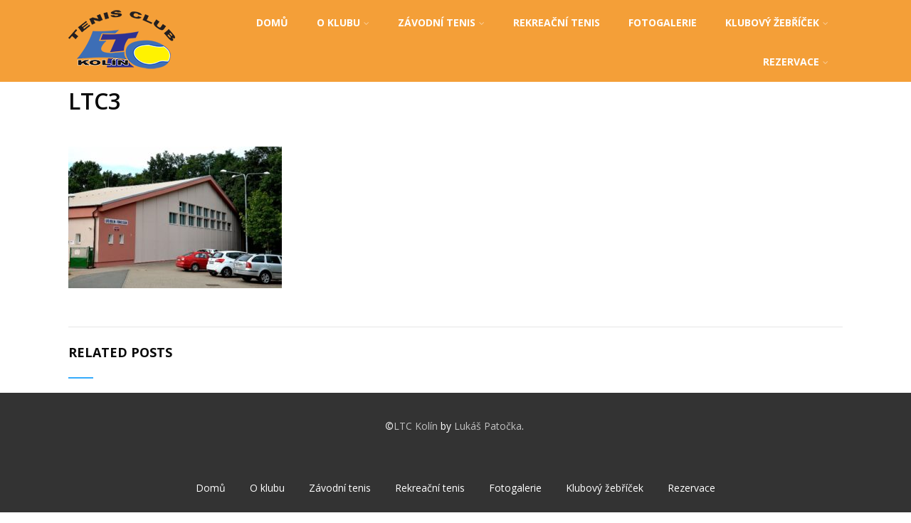

--- FILE ---
content_type: text/html; charset=UTF-8
request_url: https://ltckolin.cz/ltc3/
body_size: 12879
content:
<!DOCTYPE html>
<html xmlns="http://www.w3.org/1999/xhtml" lang="cs"
	prefix="og: https://ogp.me/ns#"  >
<head>
<meta http-equiv="Content-Type" content="text/html; charset=UTF-8" />	
<!--[if IE]><meta http-equiv="X-UA-Compatible" content="IE=edge,chrome=1"><![endif]-->
<meta name="viewport" content="width=device-width, initial-scale=1.0, shrink-to-fit=no"/>
<link rel="profile" href="https://gmpg.org/xfn/11"/>


	    <meta name="title" content="LTC3">
    <meta name="description" content="">


<meta property="og:title" content="LTC3"/>
<meta property="og:type" content="website"/>
<meta property="og:url" content="https://ltckolin.cz/ltc3/" />

<meta property="og:description" content=""/>
  <meta property="og:image" content=""/>
  <meta property="og:site_name" content="LTC Kolín"/>


<!--HOME-->


<!--Summary-->

<!--Photo-->
<meta name="twitter:card" content="photo">
<meta name="twitter:title" content="LTC3">
<meta name="twitter:image" content="">
<meta name="twitter:image:width" content="">
<meta name="twitter:image:height" content="">

<!--Gallery-->

<!--Product-->

<link rel="pingback" href="https://ltckolin.cz/xmlrpc.php" /> 
<title>LTC3 | LTC Kolín</title>

		<!-- All in One SEO 4.0.17 -->
		<meta property="og:site_name" content="LTC Kolín |" />
		<meta property="og:type" content="article" />
		<meta property="og:title" content="LTC3 | LTC Kolín" />
		<meta property="article:published_time" content="2018-11-07T10:52:01Z" />
		<meta property="article:modified_time" content="2018-11-07T10:52:01Z" />
		<meta property="twitter:card" content="summary" />
		<meta property="twitter:domain" content="ltckolin.cz" />
		<meta property="twitter:title" content="LTC3 | LTC Kolín" />
		<meta name="google" content="nositelinkssearchbox" />
		<script type="application/ld+json" class="aioseo-schema">
			{"@context":"https:\/\/schema.org","@graph":[{"@type":"WebSite","@id":"https:\/\/ltckolin.cz\/#website","url":"https:\/\/ltckolin.cz\/","name":"LTC Kol\u00edn","publisher":{"@id":"https:\/\/ltckolin.cz\/#organization"}},{"@type":"Organization","@id":"https:\/\/ltckolin.cz\/#organization","name":"LTC Kol\u00edn","url":"https:\/\/ltckolin.cz\/"},{"@type":"BreadcrumbList","@id":"https:\/\/ltckolin.cz\/ltc3\/#breadcrumblist","itemListElement":[{"@type":"ListItem","@id":"https:\/\/ltckolin.cz\/#listItem","position":"1","item":{"@id":"https:\/\/ltckolin.cz\/#item","name":"Home","description":"Nab\u00edz\u00edme 9 antukov\u00fdch dvorc\u016f, jeden kurt s um\u011blou tr\u00e1vou a 25m dlouhou tr\u00e9ninkovou ze\u010f. V zimn\u00edm obdob\u00ed nov\u011b zrekonstruovanou pevnou halu s kobercov\u00fdm povrchem.","url":"https:\/\/ltckolin.cz\/"},"nextItem":"https:\/\/ltckolin.cz\/ltc3\/#listItem"},{"@type":"ListItem","@id":"https:\/\/ltckolin.cz\/ltc3\/#listItem","position":"2","item":{"@id":"https:\/\/ltckolin.cz\/ltc3\/#item","name":"LTC3","url":"https:\/\/ltckolin.cz\/ltc3\/"},"previousItem":"https:\/\/ltckolin.cz\/#listItem"}]},{"@type":"Person","@id":"https:\/\/ltckolin.cz\/author\/admin\/#author","url":"https:\/\/ltckolin.cz\/author\/admin\/","name":"admin"},{"@type":"ItemPage","@id":"https:\/\/ltckolin.cz\/ltc3\/#itempage","url":"https:\/\/ltckolin.cz\/ltc3\/","name":"LTC3 | LTC Kol\u00edn","inLanguage":"cs","isPartOf":{"@id":"https:\/\/ltckolin.cz\/#website"},"breadcrumb":{"@id":"https:\/\/ltckolin.cz\/ltc3\/#breadcrumblist"},"author":"https:\/\/ltckolin.cz\/ltc3\/#author","creator":"https:\/\/ltckolin.cz\/ltc3\/#author","datePublished":"2018-11-07T10:52:01+02:00","dateModified":"2018-11-07T10:52:01+02:00"}]}
		</script>
		<!-- All in One SEO -->

<link rel='dns-prefetch' href='//fonts.googleapis.com' />
<link rel='dns-prefetch' href='//s.w.org' />
<link rel="alternate" type="application/rss+xml" title="LTC Kolín &raquo; RSS zdroj" href="https://ltckolin.cz/feed/" />
<link rel="alternate" type="application/rss+xml" title="LTC Kolín &raquo; RSS komentářů" href="https://ltckolin.cz/comments/feed/" />
<link rel="alternate" type="application/rss+xml" title="LTC Kolín &raquo; RSS komentářů pro LTC3" href="https://ltckolin.cz/feed/?attachment_id=171" />
		<script type="text/javascript">
			window._wpemojiSettings = {"baseUrl":"https:\/\/s.w.org\/images\/core\/emoji\/13.0.1\/72x72\/","ext":".png","svgUrl":"https:\/\/s.w.org\/images\/core\/emoji\/13.0.1\/svg\/","svgExt":".svg","source":{"concatemoji":"https:\/\/ltckolin.cz\/wp-includes\/js\/wp-emoji-release.min.js"}};
			!function(e,a,t){var n,r,o,i=a.createElement("canvas"),p=i.getContext&&i.getContext("2d");function s(e,t){var a=String.fromCharCode;p.clearRect(0,0,i.width,i.height),p.fillText(a.apply(this,e),0,0);e=i.toDataURL();return p.clearRect(0,0,i.width,i.height),p.fillText(a.apply(this,t),0,0),e===i.toDataURL()}function c(e){var t=a.createElement("script");t.src=e,t.defer=t.type="text/javascript",a.getElementsByTagName("head")[0].appendChild(t)}for(o=Array("flag","emoji"),t.supports={everything:!0,everythingExceptFlag:!0},r=0;r<o.length;r++)t.supports[o[r]]=function(e){if(!p||!p.fillText)return!1;switch(p.textBaseline="top",p.font="600 32px Arial",e){case"flag":return s([127987,65039,8205,9895,65039],[127987,65039,8203,9895,65039])?!1:!s([55356,56826,55356,56819],[55356,56826,8203,55356,56819])&&!s([55356,57332,56128,56423,56128,56418,56128,56421,56128,56430,56128,56423,56128,56447],[55356,57332,8203,56128,56423,8203,56128,56418,8203,56128,56421,8203,56128,56430,8203,56128,56423,8203,56128,56447]);case"emoji":return!s([55357,56424,8205,55356,57212],[55357,56424,8203,55356,57212])}return!1}(o[r]),t.supports.everything=t.supports.everything&&t.supports[o[r]],"flag"!==o[r]&&(t.supports.everythingExceptFlag=t.supports.everythingExceptFlag&&t.supports[o[r]]);t.supports.everythingExceptFlag=t.supports.everythingExceptFlag&&!t.supports.flag,t.DOMReady=!1,t.readyCallback=function(){t.DOMReady=!0},t.supports.everything||(n=function(){t.readyCallback()},a.addEventListener?(a.addEventListener("DOMContentLoaded",n,!1),e.addEventListener("load",n,!1)):(e.attachEvent("onload",n),a.attachEvent("onreadystatechange",function(){"complete"===a.readyState&&t.readyCallback()})),(n=t.source||{}).concatemoji?c(n.concatemoji):n.wpemoji&&n.twemoji&&(c(n.twemoji),c(n.wpemoji)))}(window,document,window._wpemojiSettings);
		</script>
		<style type="text/css">
img.wp-smiley,
img.emoji {
	display: inline !important;
	border: none !important;
	box-shadow: none !important;
	height: 1em !important;
	width: 1em !important;
	margin: 0 .07em !important;
	vertical-align: -0.1em !important;
	background: none !important;
	padding: 0 !important;
}
</style>
	<link rel='stylesheet' id='wp-block-library-css'  href='https://ltckolin.cz/wp-includes/css/dist/block-library/style.min.css' type='text/css' media='all' />
<link rel='stylesheet' id='bwg_fonts-css'  href='https://ltckolin.cz/wp-content/plugins/photo-gallery/css/bwg-fonts/fonts.css' type='text/css' media='all' />
<link rel='stylesheet' id='sumoselect-css'  href='https://ltckolin.cz/wp-content/plugins/photo-gallery/css/sumoselect.min.css' type='text/css' media='all' />
<link rel='stylesheet' id='mCustomScrollbar-css'  href='https://ltckolin.cz/wp-content/plugins/photo-gallery/css/jquery.mCustomScrollbar.min.css' type='text/css' media='all' />
<link rel='stylesheet' id='bwg_googlefonts-css'  href='https://fonts.googleapis.com/css?family=Ubuntu&#038;subset=greek,latin,greek-ext,vietnamese,cyrillic-ext,latin-ext,cyrillic' type='text/css' media='all' />
<link rel='stylesheet' id='bwg_frontend-css'  href='https://ltckolin.cz/wp-content/plugins/photo-gallery/css/styles.min.css' type='text/css' media='all' />
<link rel='stylesheet' id='optimizer-style-css'  href='https://ltckolin.cz/wp-content/themes/optimizer_pro/style.css' type='text/css' media='all' />
<style id='optimizer-style-inline-css' type='text/css'>
#optimizer_front_text-4 .text_block{ background-color:#ffffff;padding-top:0%;padding-bottom:0%;padding-left:4%;padding-right:4%;color:#161616;background-image:url();}#optimizer_front_text-4 .text_block a:link, #optimizer_front_text-4 .text_block a:visited{color:#161616;}@media screen and (max-width: 480px){#optimizer_front_text-4 .text_block .parallax_img{background-image:url();}}   @media screen and (min-width: 480px){#optimizer_front_text-4 .text_block{}.frontpage_sidebar #optimizer_front_text-4 {width: calc(100% - 0px)!important;box-sizing:border-box;} }
#optimizer_front_text-16 .text_block{ background-color:#ffffff;padding-top:2%;padding-bottom:2%;padding-left:2%;padding-right:2%;color:#0a0a0a;background-image:url();}#optimizer_front_text-16 .text_block a:link, #optimizer_front_text-16 .text_block a:visited{color:#0a0a0a;}@media screen and (max-width: 480px){#optimizer_front_text-16 .text_block .parallax_img{background-image:url();}}   @media screen and (min-width: 480px){#optimizer_front_text-16 .text_block{}.frontpage_sidebar #optimizer_front_text-16 {width: calc(100% - 0px)!important;box-sizing:border-box;} }
#optimizer_front_text-25 .text_block{ background-color:#ffffff;padding-top:2%;padding-bottom:2%;padding-left:2%;padding-right:2%;color:#0a0a0a;background-image:url();}#optimizer_front_text-25 .text_block a:link, #optimizer_front_text-25 .text_block a:visited{color:#0a0a0a;}@media screen and (max-width: 480px){#optimizer_front_text-25 .text_block .parallax_img{background-image:url();}}   @media screen and (min-width: 480px){#optimizer_front_text-25 .text_block{}.frontpage_sidebar #optimizer_front_text-25 {width: calc(100% - 0px)!important;box-sizing:border-box;} }
#optimizer_front_text-39 .text_block{ background-color:#333333;padding-top:2%;padding-bottom:2%;padding-left:2%;padding-right:2%;color:#ffffff;background-image:url();}#optimizer_front_text-39 .text_block a:link, #optimizer_front_text-39 .text_block a:visited{color:#ffffff;}@media screen and (max-width: 480px){#optimizer_front_text-39 .text_block .parallax_img{background-image:url();}}   @media screen and (min-width: 480px){#optimizer_front_text-39 .text_block{}.frontpage_sidebar #optimizer_front_text-39 {width: calc(100% - 0px)!important;box-sizing:border-box;} }
#optimizer_front_text-41 .text_block{ background-color:#ffffff;padding-top:2%;padding-bottom:2%;padding-left:2%;padding-right:2%;color:#0a0a0a;background-image:url();}#optimizer_front_text-41 .text_block a:link, #optimizer_front_text-41 .text_block a:visited{color:#0a0a0a;}@media screen and (max-width: 480px){#optimizer_front_text-41 .text_block .parallax_img{background-image:url();}}   @media screen and (min-width: 480px){#optimizer_front_text-41 .text_block{}.frontpage_sidebar #optimizer_front_text-41 {width: calc(100% - 0px)!important;box-sizing:border-box;} }
#optimizer_front_text-43 .text_block{ background-color:#333333;padding-top:0%;padding-bottom:0%;padding-left:0%;padding-right:0%;color:#ffffff;background-image:url(https://ltckolin.cz/wp-content/uploads/2018/11/LTC14-1-e1542028032287.png);}#optimizer_front_text-43 .text_block a:link, #optimizer_front_text-43 .text_block a:visited{color:#ffffff;}@media screen and (max-width: 480px){#optimizer_front_text-43 .text_block .parallax_img{background-image:url(https://ltckolin.cz/wp-content/uploads/2018/11/LTC14-1-e1542028032287.png);}}   @media screen and (min-width: 480px){#optimizer_front_text-43 .text_block{}.frontpage_sidebar #optimizer_front_text-43 {width: calc(100% - 0px)!important;box-sizing:border-box;} }
#optimizer_front_text-47 .text_block{ background-color:#333333;padding-top:2%;padding-bottom:2%;padding-left:2%;padding-right:2%;color:#ffffff;background-image:url();}#optimizer_front_text-47 .text_block a:link, #optimizer_front_text-47 .text_block a:visited{color:#ffffff;}@media screen and (max-width: 480px){#optimizer_front_text-47 .text_block .parallax_img{background-image:url();}}   @media screen and (min-width: 480px){#optimizer_front_text-47 .text_block{}.frontpage_sidebar #optimizer_front_text-47 {width: calc(100% - 0px)!important;box-sizing:border-box;} }
#optimizer_front_posts-3 .lay2 .hentry, #optimizer_front_posts-3 .lay2 .lay2_wrap .type-product{ background-color: #ffffff;  }#optimizer_front_posts-3 .lay2{ background-color: #f49f38;  }#optimizer_front_posts-3 .lay2 .home_title, #optimizer_front_posts-3 .lay2 .home_subtitle, #optimizer_front_posts-3 span.div_middle{color:#190000;  }#optimizer_front_posts-3 span.div_left, #optimizer_front_posts-3 span.div_right{background-color:#190000; }  @media screen and (min-width: 480px){#optimizer_front_posts-3 .optimposts{}#optimizer_front_posts-3 {width: calc(100% - 0px)!important;box-sizing:border-box;} }
#optimizer_front_video-5{ background-color: #f49f38!important; color: #ffffff!important; }  @media screen and (min-width: 480px){#optimizer_front_video-5 {width: calc(100% - 0px)!important;box-sizing:border-box;} }
</style>
<link rel='stylesheet' id='optimizer-style-core-css'  href='https://ltckolin.cz/wp-content/themes/optimizer_pro/style_core.css' type='text/css' media='all' />
<link rel='stylesheet' id='icons-css'  href='https://ltckolin.cz/wp-content/themes/optimizer_pro/assets/fonts/font-awesome.css' type='text/css' media='all' />
<link rel='stylesheet' id='animated_css-css'  href='https://ltckolin.cz/wp-content/themes/optimizer_pro/assets/css/animate.min.css' type='text/css' media='all' />
<link rel='stylesheet' id='optimizer_google_fonts-css'  href='//fonts.googleapis.com/css?family=Open+Sans%3Aregular%2Citalic%2C300%2C600%2C700%2C800%26subset%3Dlatin%2C' type='text/css' media='screen' />
<script type='text/javascript' src='https://ltckolin.cz/wp-includes/js/jquery/jquery.min.js' id='jquery-core-js'></script>
<script type='text/javascript' src='https://ltckolin.cz/wp-includes/js/jquery/jquery-migrate.min.js' id='jquery-migrate-js'></script>
<script type='text/javascript' id='jquery-migrate-js-after'>
jQuery(document).ready(function(){   jQuery(".so-panel.widget").each(function (){   jQuery(this).attr("id", jQuery(this).find(".so_widget_id").attr("data-panel-id"))  });  });
</script>
<script type='text/javascript' src='https://ltckolin.cz/wp-content/plugins/photo-gallery/js/jquery.sumoselect.min.js' id='sumoselect-js'></script>
<script type='text/javascript' src='https://ltckolin.cz/wp-content/plugins/photo-gallery/js/jquery.mobile.min.js' id='jquery-mobile-js'></script>
<script type='text/javascript' src='https://ltckolin.cz/wp-content/plugins/photo-gallery/js/jquery.mCustomScrollbar.concat.min.js' id='mCustomScrollbar-js'></script>
<script type='text/javascript' src='https://ltckolin.cz/wp-content/plugins/photo-gallery/js/jquery.fullscreen-0.4.1.min.js' id='jquery-fullscreen-js'></script>
<script type='text/javascript' id='bwg_frontend-js-extra'>
/* <![CDATA[ */
var bwg_objectsL10n = {"bwg_field_required":"field is required.","bwg_mail_validation":"Toto nen\u00ed platn\u00e1 e-mailov\u00e1 adresa.","bwg_search_result":"Nejsou \u017e\u00e1dn\u00e9 sn\u00edmky, kter\u00e9 odpov\u00eddaj\u00ed zadan\u00fdm.","bwg_select_tag":"Select Tag","bwg_order_by":"Order By","bwg_search":"Hledat","bwg_show_ecommerce":"Show Ecommerce","bwg_hide_ecommerce":"Hide Ecommerce","bwg_show_comments":"Zobrazit koment\u00e1\u0159e","bwg_hide_comments":"Skr\u00fdt koment\u00e1\u0159e","bwg_restore":"Obnovit","bwg_maximize":"Maximalizovat","bwg_fullscreen":"Cel\u00e1 obrazovka","bwg_exit_fullscreen":"Ukon\u010dete cel\u00e1 obrazovka","bwg_search_tag":"SEARCH...","bwg_tag_no_match":"No tags found","bwg_all_tags_selected":"All tags selected","bwg_tags_selected":"tags selected","play":"P\u0159ehr\u00e1t","pause":"Pauza","is_pro":"","bwg_play":"P\u0159ehr\u00e1t","bwg_pause":"Pauza","bwg_hide_info":"Skr\u00fdt","bwg_show_info":"Zobrazit informace","bwg_hide_rating":"Skr\u00fdt hodnocen\u00ed","bwg_show_rating":"Zobrazit hodnocen\u00ed","ok":"Ok","cancel":"Cancel","select_all":"Select all","lazy_load":"0","lazy_loader":"https:\/\/ltckolin.cz\/wp-content\/plugins\/photo-gallery\/images\/ajax_loader.png","front_ajax":"0"};
/* ]]> */
</script>
<script type='text/javascript' src='https://ltckolin.cz/wp-content/plugins/photo-gallery/js/scripts.min.js' id='bwg_frontend-js'></script>
<link rel="https://api.w.org/" href="https://ltckolin.cz/wp-json/" /><link rel="alternate" type="application/json" href="https://ltckolin.cz/wp-json/wp/v2/media/171" /><link rel='shortlink' href='https://ltckolin.cz/?p=171' />
<link rel="alternate" type="application/json+oembed" href="https://ltckolin.cz/wp-json/oembed/1.0/embed?url=https%3A%2F%2Fltckolin.cz%2Fltc3%2F" />
<link rel="alternate" type="text/xml+oembed" href="https://ltckolin.cz/wp-json/oembed/1.0/embed?url=https%3A%2F%2Fltckolin.cz%2Fltc3%2F&#038;format=xml" />
<style type="text/css">

/*Fixed Background*/
html body.custom-background{ background-attachment:fixed; background-repeat:no-repeat; background-size:cover;}
	/*BOXED LAYOUT*/
	.site_boxed .layer_wrapper, body.home.site_boxed #slidera {width: 85%;float: left;margin: 0 7.5%;
	background-color: #ffffff;}
	.site_boxed .stat_bg, .site_boxed .stat_bg_overlay, .site_boxed .stat_bg img, .site_boxed .is-sticky .header{width:85%;}
	.site_boxed .social_buttons{background-color: #ffffff;}
	.site_boxed .center {width: 95%;margin: 0 auto;}
	.site_boxed .head_top .center{ width:95%;}
	/*Left Sidebar*/
	@media screen and (min-width: 960px){
	.header_sidebar.site_boxed #slidera, .header_sidebar.site_boxed .home_wrap.layer_wrapper, .header_sidebar.site_boxed .footer_wrap.layer_wrapper, .header_sidebar.site_boxed .page_wrap.layer_wrapper, .header_sidebar.site_boxed .post_wrap.layer_wrapper, .header_sidebar.site_boxed .page_blog_wrap.layer_wrapper, .header_sidebar.site_boxed .page_contact_wrap.layer_wrapper, .header_sidebar.site_boxed .page_fullwidth_wrap.layer_wrapper, .header_sidebar.site_boxed .category_wrap.layer_wrapper, .header_sidebar.site_boxed .search_wrap.layer_wrapper, .header_sidebar.site_boxed .fofo_wrap.layer_wrapper, .header_sidebar .site_boxed .author_wrap.layer_wrapper, .header_sidebar.site_boxed .head_top{width: calc(85% - 300px)!important;margin-left: calc(300px + 7.5%)!important;}
	.header_sidebar.site_boxed .stat_bg_overlay, .header_sidebar.site_boxed .stat_bg{width: calc(85% - 300px)!important;left: 300px;}
	
	}



/*Site Content Text Style*/
body, input, textarea{ 
	font-family:Open Sans; 	font-size:16px; 	}

.single_metainfo, .single_post .single_metainfo a, a:link, a:visited, .single_post_content .tabs li a{ color:#0a0a0a;}
body .listing-item .lt_cats a{ color:#0a0a0a;}

.sidr-class-header_s.sidr-class-head_search i:before {font-family: 'FontAwesome', Open Sans; ;}

/*LINK COLOR*/
.org_comment a, .thn_post_wrap a:link, .thn_post_wrap a:visited, .lts_lightbox_content a:link, .lts_lightbox_content a:visited, .athor_desc a:link, .athor_desc a:visited, .product_meta a:hover{color:#3590ea;}
.org_comment a:hover, .thn_post_wrap a:link:hover, .lts_lightbox_content a:link:hover, .lts_lightbox_content a:visited:hover, .athor_desc a:link:hover, .athor_desc a:visited:hover{color:#1e73be;}



/*-----------------------------Single Post Background------------------------------------*/
/*----------------------------------------------------*/		


.page_head, .author_div, .single.single_style_header .single_post_header{ background-color:#EEEFF5; color:#555555;text-align:center;}
.page_head .postitle{color:#555555;}	
.page_head .layerbread a, .page_head .woocommerce-breadcrumb{color:#555555;}	
.single_post_header, .single.single_style_header .single_post_content .postitle, .single_style_header .single_metainfo, .single_style_header .single_metainfo i, .single_style_header .single_metainfo a{color:#555555;}




/*-----------------------------Static Slider Content box------------------------------------*/
.stat_content_inner .center{width:85%;}
.stat_content_inner{bottom:15%; color:#ffffff;}

/*SLIDER HEIGHT RESTRICT*/



/*SLIDER FONT SIZE*/
#accordion h3 a, #zn_nivo h3 a{font-size:36px; line-height:1.3em}
/*STATIC SLIDE CTA BUTTONS COLORS*/
.static_cta1.cta_hollow, .static_cta1.cta_hollow_big, .static_cta1.cta_hollow_small, .static_cta1.cta_square_hollow, .static_cta1.cta_square_hollow_big, .static_cta1.cta_square_hollow_small{ background:transparent!important; color:#ffffff;}
.static_cta1.cta_flat, .static_cta1.cta_flat_big, .static_cta1.cta_flat_small, .static_cta1.cta_rounded, .static_cta1.cta_rounded_big, .static_cta1.cta_rounded_small, .static_cta1.cta_hollow:hover, .static_cta1.cta_hollow_big:hover, .static_cta1.cta_hollow_small:hover, .static_cta1.cta_square, .static_cta1.cta_square_small, .static_cta1.cta_square_big, .static_cta1.cta_square_hollow:hover, .static_cta1.cta_square_hollow_small:hover, .static_cta1.cta_square_hollow_big:hover{ background:#36abfc!important; color:#ffffff; border-color:#36abfc!important;}


.static_cta2.cta_hollow, .static_cta2.cta_hollow_big, .static_cta2.cta_hollow_small, .static_cta2.cta_square_hollow, .static_cta2.cta_square_hollow_big, .static_cta2.cta_square_hollow_small{ background:transparent!important; color:#ffffff;}
.static_cta2.cta_flat, .static_cta2.cta_flat_big, .static_cta2.cta_flat_small, .static_cta2.cta_rounded, .static_cta2.cta_rounded_big, .static_cta2.cta_rounded_small, .static_cta2.cta_hollow:hover, .static_cta2.cta_hollow_big:hover, .static_cta2.cta_hollow_small:hover, .static_cta2.cta_square, .static_cta2.cta_square_small, .static_cta2.cta_square_big, .static_cta2.cta_square_hollow:hover, .static_cta2.cta_square_hollow_small:hover, .static_cta2.cta_square_hollow_big:hover{ background:#36abfc!important; color:#ffffff; border-color:#36abfc!important;}

/*------------------------SLIDER HEIGHT----------------------*/
/*Slider Height*/
#accordion, #slide_acord, .accord_overlay{ height:500px;}
.kwicks li{ max-height:500px;min-height:500px;}



/*-----------------------------COLORS------------------------------------*/
		/*Header Color*/
		.header{ position:relative!important; background-color:#f49f38; 
				}
		
				.home.has_trans_header .header_wrap {float: left; position:relative;width: 100%;}
		.home.has_trans_header .header{position: absolute!important;z-index: 999;}
		
		.home.has_trans_header .header, .home.has_trans_header.page.page-template-page-frontpage_template .header{ background-color:transparent!important; background-image:none;}
		.home.has_trans_header .head_top{background-color: rgba(0, 0, 0, 0.3);}
				
		.header_sidebar .head_inner{background-color:#f49f38; }
		
				
		/*Boxed Header should have boxed width*/
		body.home.site_boxed .header_wrap.layer_wrapper{width: 85%;float: left;margin: 0 7.5%;}

		.home.has_trans_header.page .header, .home.has_trans_header.page-template-page-frontpage_template .is-sticky .header{ background-color:#f49f38!important;}
		@media screen and (max-width: 480px){
		.home.has_trans_header .header{ background-color:#f49f38!important;}
		}
		
				/*Sticky Header*/
		.header{z-index: 9999;}
		body .is-sticky .header{position: fixed!important;box-shadow: 0 0 4px rgba(0, 0, 0, 0.2); z-index:999!important;}
				
		.home .is-sticky .header, .page_header_transparent .is-sticky .header{ position:fixed!important; background-color:#f49f38!important;box-shadow: 0 0 4px rgba(0, 0, 0, 0.2)!important; transition-delay:0.3s; -webkit-transition-delay:0.3s; -moz-transition-delay:0.3s;}
		
		/*TOPBAR COLORS*/
		.head_top, #topbar_menu ul li a{ font-size:15px;}
		.head_top, .page_header_transparent .is-sticky .head_top, #topbar_menu #optimizer_minicart {background-color:#333333;}
		#topbar_menu #optimizer_minicart{color:#ffffff;}
		.page_header_transparent .head_top {  background: rgba(0, 0, 0, 0.3);}
		.head_search, .top_head_soc a, .tophone_on .head_phone, .tophone_on .head_phone i, .tophone_on .head_phone a, .topsearch_on .head_phone a, .topsearch_on .head_search i, #topbar_menu ul li a, body.has_trans_header.home .is-sticky .head_top a, body.page_header_transparent .is-sticky .head_top a, body.has_trans_header.home .is-sticky #topbar_menu ul li a, body.page_header_transparent .is-sticky #topbar_menu ul li a, #topbar-hamburger-menu{color:#ffffff;}
		.head_top .social_bookmarks.bookmark_hexagon a:before {border-bottom-color: rgba(255,255,255, 0.3)!important;}
		.head_top .social_bookmarks.bookmark_hexagon a i {background-color:rgba(255,255,255, 0.3)!important;}
		.head_top .social_bookmarks.bookmark_hexagon a:after { border-top-color:rgba(255,255,255, 0.3)!important;}
		
		/*LOGO*/
				.logo h2, .logo h1, .logo h2 a, .logo h1 a{ 
			font-family:'Open Sans'; 			font-size:36px;			color:#555555;
		}
		span.desc{font-size: 12px;}
		body.has_trans_header.home .header .logo h2, body.has_trans_header.home .header .logo h1, body.has_trans_header.home .header .logo h2 a, body.has_trans_header.home .header .logo h1 a, body.has_trans_header.home span.desc, body.page_header_transparent .header .logo h2, body.page_header_transparent .header .logo h1, body.page_header_transparent .header .logo h2 a, body.page_header_transparent .header .logo h1 a, body.page_header_transparent span.desc, body.has_trans_header.home .head_top a{ color:#fff;}
		body.has_trans_header .is-sticky .header .logo h2 a, body.has_trans_header .is-sticky .header .logo h1 a, body.page_header_transparent .is-sticky .header .logo h2 a, body.page_header_transparent .is-sticky .header .logo h1 a{color:#555555;}
		#simple-menu, body.home.has_trans_header .is-sticky #simple-menu{color:#FFFFFF;}
		body.home.has_trans_header #simple-menu{color:#fff;}
		span.desc{color:#555555;}
		body.has_trans_header.home .is-sticky span.desc, body.page_header_transparent .is-sticky span.desc{color:#555555;}
		
		body.has_trans_header.home .is-sticky .header .logo h2 a, body.has_trans_header.home .is-sticky .header .logo h1 a, body.page_header_transparent .is-sticky .header .logo h2 a, body.page_header_transparent .is-sticky .header .logo h1 a{color:#555555;}
				
		/*MENU Text Color*/
		#topmenu ul li a, .header_s.head_search i{color:#FFFFFF;}
		body.has_trans_header.home #topmenu ul li a, body.page_header_transparent #topmenu ul li a, body.page_header_transparent .head_top a, body.has_trans_header.home #topbar_menu ul li a, body.page_header_transparent #topbar_menu ul li a, .home.has_trans_header .head_soc .social_bookmarks a, .page_header_transparent .head_soc .social_bookmarks a{ color:#fff;}
		body.header_sidebar.home #topmenu ul li a, #topmenu #optimizer_minicart{color:#FFFFFF;}
		
		#topmenu ul li ul li a:hover{ background-color:#36abfc; color:#FFFFFF;}
		.head_soc .social_bookmarks a, .home.has_trans_header .is-sticky .head_soc .social_bookmarks a, .page_header_transparent .is-sticky .head_soc .social_bookmarks a{color:#FFFFFF;}
		.head_soc .social_bookmarks.bookmark_hexagon a:before {border-bottom-color: rgba(255,255,255, 0.3)!important;}
		.head_soc .social_bookmarks.bookmark_hexagon a i {background-color:rgba(255,255,255, 0.3)!important;}
		.head_soc .social_bookmarks.bookmark_hexagon a:after { border-top-color:rgba(255,255,255, 0.3)!important;}
		body.has_trans_header.home .is-sticky #topmenu ul li a, body.page_header_transparent .is-sticky #topmenu ul li a{color:#FFFFFF;}
		
		/*Menu Highlight*/
		#topmenu li.menu_highlight_slim{ border-color:#FFFFFF;}
		#topmenu li.menu_highlight_slim:hover{ background-color:#36abfc;border-color:#36abfc;}
		#topmenu li.menu_highlight_slim:hover>a{ color:#FFFFFF!important;}
		#topmenu li.menu_highlight{ background-color:#36abfc; border-color:#36abfc;}
		#topmenu li.menu_highlight a, #topmenu li.menu_highlight_slim a{color:#FFFFFF!important;}
		#topmenu li.menu_highlight:hover{border-color:#36abfc; background-color:transparent;}
		#topmenu li.menu_highlight:hover>a{ color:#36abfc!important;}
		
		#topmenu ul li.menu_hover a{border-color:#ffffff;}
		#topmenu ul.menu>li:hover:after{background-color:#ffffff;}
		#topmenu ul li.menu_hover>a, body.has_trans_header.home #topmenu ul li.menu_hover>a, #topmenu ul li.current-menu-item>a[href*="#"]:hover{color:#ffffff;}
		#topmenu ul li.current-menu-item>a, body.header_sidebar #topmenu ul li.current-menu-item>a, body.has_trans_header.header_sidebar .is-sticky #topmenu ul li.current-menu-item>a, body.page_header_transparent.header_sidebar .is-sticky #topmenu ul li.current-menu-item>a{color:#3590ea;}
		#topmenu ul li.current-menu-item.onepagemenu_highlight>a, body.header_sidebar #topmenu ul li.menu_hover>a{color:#ffffff!important;}
		#topmenu ul li ul li.current-menu-item.onepagemenu_highlight a { color: #FFFFFF!important;}
		#topmenu ul li ul{border-color:#ffffff transparent transparent transparent;}

		.logo_center_left #topmenu, .logo_center #topmenu{background-color:;}
		.left_header_content, .left_header_content a{color:#FFFFFF;}


		/*BASE Color*/
		.widget_border, .heading_border, #wp-calendar #today, .thn_post_wrap .more-link:hover, .moretag:hover, .search_term #searchsubmit, .error_msg #searchsubmit, #searchsubmit, .optimizer_pagenav a:hover, .nav-box a:hover .left_arro, .nav-box a:hover .right_arro, .pace .pace-progress, .homeposts_title .menu_border, span.widget_border, .ast_login_widget #loginform #wp-submit, .prog_wrap, .lts_layout1 a.image, .lts_layout2 a.image, .lts_layout3 a.image, .rel_tab:hover .related_img, .wpcf7-submit, .nivoinner .slide_button_wrap .lts_button, #accordion .slide_button_wrap .lts_button, .img_hover, p.form-submit #submit, .contact_form_wrap, .style2 .contact_form_wrap .contact_button, .style3 .contact_form_wrap .contact_button, .style4 .contact_form_wrap .contact_button, .optimizer_front_slider #opt_carousel .slidee li .acord_text .slide_button_wrap a, .hover_topborder .midrow_block:before, .acord_text p a{background-color:#36abfc;} 
		
		.share_active, .comm_auth a, .logged-in-as a, .citeping a, .lay3 h2 a:hover, .lay4 h2 a:hover, .lay5 .postitle a:hover, .nivo-caption p a, .org_comment a, .org_ping a, .no_contact_map .contact_submit input, .contact_submit input:hover, .widget_calendar td a, .ast_biotxt a, .ast_bio .ast_biotxt h3, .lts_layout2 .listing-item h2 a:hover, .lts_layout3 .listing-item h2 a:hover, .lts_layout4 .listing-item h2 a:hover, .lts_layout5 .listing-item h2 a:hover, .rel_tab:hover .rel_hover, .post-password-form input[type~=submit], .bio_head h3, .blog_mo a:hover, .ast_navigation a:hover, .lts_layout4 .blog_mo a:hover{color:#36abfc;}
		#home_widgets .widget .thn_wgt_tt, #sidebar .widget .thn_wgt_tt, #footer .widget .thn_wgt_tt, .astwt_iframe a, .ast_bio .ast_biotxt h3, .ast_bio .ast_biotxt a, .nav-box a span{color:#36abfc;}
		.pace .pace-activity{border-top-color: #36abfc!important;border-left-color: #36abfc!important;}
		.pace .pace-progress-inner{box-shadow: 0 0 10px #36abfc, 0 0 5px #36abfc;
		  -webkit-box-shadow: 0 0 10px #36abfc, 0 0 5px #36abfc;
		  -moz-box-shadow: 0 0 10px #36abfc, 0 0 5px #36abfc;}
		
		.fotorama__thumb-border, .ast_navigation a:hover{ border-color:#36abfc!important;}
		
		.hover_colorbg .midrow_block:before{ background-color:rgba(54,171,252, 0.3);}
		
		/*Text Color on BASE COLOR Element*/
		.icon_round a, #wp-calendar #today, .moretag:hover, .search_term #searchsubmit, .error_msg #searchsubmit, .optimizer_pagenav a:hover, .ast_login_widget #loginform #wp-submit, #searchsubmit, .prog_wrap, .rel_tab .related_img i, .lay1 h2.postitle a, .nivoinner .slide_button_wrap .lts_button, #accordion .slide_button_wrap .lts_button, .lts_layout1 .icon_wrap a, .lts_layout2 .icon_wrap a, .lts_layout3 .icon_wrap a, .lts_layout1 .icon_wrap a:hover, .lts_layout2 .icon_wrap a:hover, .lts_layout3 .icon_wrap a:hover, .optimizer_front_slider #opt_carousel .slidee li .acord_text .slide_button_wrap a{color:#FFFFFF;}
		.thn_post_wrap .listing-item .moretag:hover, body .lts_layout1 .listing-item .title, .lts_layout2 .img_wrap .optimizer_plus, .img_hover .icon_wrap a, #footer .widgets .widget .img_hover .icon_wrap a, body .thn_post_wrap .lts_layout1 .icon_wrap a, .wpcf7-submit, p.form-submit #submit, .optimposts .type-product a.button.add_to_cart_button, .optimposts .type-product span.onsale, .style2 .contact_form_wrap .contact_button, .style3 .contact_form_wrap .contact_button, .style4 .contact_form_wrap .contact_button, .lay3.portfolio_wrap .post_content .catag_list, .lay3.portfolio_wrap .post_content .catag_list a, .lay3.portfolio_wrap h2 a{color:#FFFFFF;}
		.hover_colorbg .midrow_block:before, .hover_colorbg .midrow_block:hover .block_content, .hover_colorbg .midrow_block:hover h2, .hover_colorbg .midrow_block:hover h3, .hover_colorbg .midrow_block:hover h4, .hover_colorbg .midrow_block:hover a, .contact_form_wrap .contact_button, .contact_buttn_spinner, .acord_text p a{color:#FFFFFF!important;}		
		




/*Sidebar Widget Background Color */
#sidebar .widget{ background-color:#FFFFFF;}
/*Widget Title Color */
#sidebar .widget .widgettitle, #sidebar .widget .widgettitle a{color:#0a0a0a;}
#sidebar .widget li a, #sidebar .widget, #sidebar .widget .widget_wrap{ color:#0a0a0a;}
#sidebar .widget .widgettitle, #sidebar .widget .widgettitle a, #sidebar .home_title{font-size:16px;}

#footer .widgets .widgettitle, #copyright a{color:#ffffff;}

/*FOOTER WIDGET COLORS*/
#footer{background-color: #222222; }
#footer .widgets .widget a, #footer .widgets{color:#ededed;}
#footer .widgets .ast_scoial.social_style_round_text a span{color:#ededed;}
/*COPYRIGHT COLORS*/
#copyright{background-color: #333333;  background-size: cover;}
#copyright a, #copyright{color: #ffffff;}
.foot_soc .social_bookmarks a{color:#ffffff}
.foot_soc .social_bookmarks.bookmark_hexagon a:before {border-bottom-color: rgba(255,255,255, 0.3);}
.foot_soc .social_bookmarks.bookmark_hexagon a i {background-color:rgba(255,255,255, 0.3);}
.foot_soc .social_bookmarks.bookmark_hexagon a:after { border-top-color:rgba(255,255,255, 0.3);}



/*-------------------------------------TYPOGRAPHY--------------------------------------*/


/*Post Titles, headings and Menu Font*/
h1, h2, h3, h4, h5, h6, #topmenu ul li a, .postitle, .product_title{ font-family:Open Sans; }

#topmenu ul li a, .midrow_block h3, .lay1 h2.postitle, .more-link, .moretag, .single_post .postitle, .related_h3, .comments_template #comments, #comments_ping, #reply-title, #submit, #sidebar .widget .widgettitle, #sidebar .widget .widgettitle a, .search_term h2, .search_term #searchsubmit, .error_msg #searchsubmit, #footer .widgets .widgettitle, .home_title, body .lts_layout1 .listing-item .title, .lay4 h2.postitle, .lay2 h2.postitle a, #home_widgets .widget .widgettitle, .product_title, .page_head h1{ text-transform:uppercase;}

#topmenu ul li a{font-size:14px;}
#topmenu ul li {line-height: 14px;}

.single .single_post_content .postitle, .single-product h1.product_title, .single-product h2.product_title{font-size:32px;}

.page .page_head .postitle, .page .single_post .postitle, .archive .single_post .postitle{font-size:32px;}



/*Body Text Color*/
body, .home_cat a, .comment-form-comment textarea, .single_post_content .tabs li a, .thn_post_wrap .listing-item .moretag{ color:#0a0a0a;}
	
	

/*Post Title */
.postitle, .postitle a, .nav-box a, h3#comments, h3#comments_ping, .comment-reply-title, .related_h3, .nocomments, .lts_layout2 .listing-item h2 a, .lts_layout3 .listing-item h2 a, .lts_layout4 .listing-item h2 a, .lts_layout5 .listing-item h2 a, .author_inner h5, .product_title, .woocommerce-tabs h2, .related.products h2, .lts_layout4 .blog_mo a, .optimposts .type-product h2.postitle a, .woocommerce ul.products li.product h3, .portfolio_wrap .hover_style_5 h2 a, .portfolio_wrap .hover_style_5 .post_content .catag_list a, .portfolio_wrap .hover_style_5 .post_content .catag_list{ text-decoration:none; color:#0a0a0a;}

/*Headings Color in Post*/
.thn_post_wrap h1, .thn_post_wrap h2, .thn_post_wrap h3, .thn_post_wrap h4, .thn_post_wrap h5, .thn_post_wrap h6{color:#0a0a0a;}










.lay4 .ast_navigation .alignleft i:after, .lay5 .ast_navigation .alignleft i:after {content: "Previous Posts";}
.lay4 .ast_navigation .alignright i:after, .lay5 .ast_navigation .alignright i:after {content: "Next Posts";}
.lay4 .ast_navigation .alignleft i:after, .lay5 .ast_navigation .alignleft i:after , .lay4 .ast_navigation .alignright i:after, .lay5 .ast_navigation .alignright i:after{ font-family:Open Sans;}


.sidr{ background-color:#222222}


@media screen and (max-width: 480px){
body.home.has_trans_header .header .logo h1 a, body.home.has_trans_header .header .desc{ color:#555555!important;}
body.home.has_trans_header .header #simple-menu, body.has_trans_header.home #topmenu ul li a{color:#FFFFFF!important;}
}

	@media screen and (max-width: 1024px){
		.is-ios #stat_img.stat_has_img.stat_has_vid { background: url("https://ltckolin.cz/wp-content/uploads/2018/11/Bunkaa-e1541551140422.png") 50% 0% / cover no-repeat!important;}
	}


@media screen and (max-width: 1024px) and (min-width: 481px){.logobefore, .logoafter{width: calc(50% - 170px);} }


/*CUSTOM FONT---------------------------------------------------------*/
/*CUSTOM CSS*/
</style>

<!--[if IE 9]>
<style type="text/css">
.text_block_wrap, .postsblck .center, .home_testi .center, #footer .widgets, .clients_logo img{opacity:1!important;}
#topmenu ul li.megamenu{ position:static!important;}
</style>
<![endif]-->
<!--[if IE]>
#searchsubmit{padding-top:12px;}
<![endif]-->
    
            
<meta name="generator" content="Powered by WPBakery Page Builder - drag and drop page builder for WordPress."/>
<!--[if lte IE 9]><link rel="stylesheet" type="text/css" href="https://ltckolin.cz/wp-content/plugins/js_composer/assets/css/vc_lte_ie9.min.css" media="screen"><![endif]--><link rel="icon" href="https://ltckolin.cz/wp-content/uploads/2018/11/Favicon-150x150.png" sizes="32x32" />
<link rel="icon" href="https://ltckolin.cz/wp-content/uploads/2018/11/Favicon.png" sizes="192x192" />
<link rel="apple-touch-icon" href="https://ltckolin.cz/wp-content/uploads/2018/11/Favicon.png" />
<meta name="msapplication-TileImage" content="https://ltckolin.cz/wp-content/uploads/2018/11/Favicon.png" />
<noscript><style type="text/css"> .wpb_animate_when_almost_visible { opacity: 1; }</style></noscript></head>

<body data-rsssl=1 class="attachment attachment-template-default single single-attachment postid-171 attachmentid-171 attachment-jpeg site_full has_trans_header soc_pos_footer has_sticky_header not_frontpage has_no_content single_style_default wpb-js-composer js-comp-ver-5.5.5 vc_responsive">


<!--HEADER-->
	        <div class="header_wrap layer_wrapper">
            
<!--HEADER STARTS-->
    <div class="header logo_left has_mobile_hamburger " >
    
    
    <!--TOP HEADER-->
        <!--TOP HEADER END-->
        
    
        <div class="center">
            <div class="head_inner">
            <!--LOGO START-->
                                                    <div class="logo  ">
                	
					                    	                        <a class="logoimga" title="LTC Kolín" href="https://ltckolin.cz/"><img src="https://ltckolin.cz/wp-content/uploads/2018/11/logo-150.png" alt="LTC Kolín" width="150" height="89" /></a>
                                                <span class="desc logoimg_desc"></span>
                        
                                    </div>
               
            <!--LOGO END-->
            
            <!--MENU START--> 
                            <!--MOBILE MENU START-->
                                	<a id="simple-menu" class="" href="#sidr"><i class="fa fa-bars"></i></a>                	                                <!--MOBILE MENU END--> 
                
                
                
                
                <div id="topmenu" class="menu_style_1 mobile_hamburger "  >
                <div class="menu-header"><ul id="menu-hlavni-menu" class="menu"><li id="menu-item-82" class="menu-item menu-item-type-custom menu-item-object-custom menu-item-home menu-item-82"><a href="https://ltckolin.cz/">Domů</a></li>
<li id="menu-item-86" class="menu-item menu-item-type-post_type menu-item-object-page menu-item-has-children menu-item-86"><a href="https://ltckolin.cz/o-klubu/">O klubu</a>
<ul class="sub-menu">
	<li id="menu-item-88" class="menu-item menu-item-type-post_type menu-item-object-page menu-item-88"><a href="https://ltckolin.cz/o-klubu/kontakty/">Kontakty</a></li>
	<li id="menu-item-83" class="menu-item menu-item-type-post_type menu-item-object-page menu-item-83"><a href="https://ltckolin.cz/cenik/">Ceník</a></li>
	<li id="menu-item-89" class="menu-item menu-item-type-post_type menu-item-object-page menu-item-89"><a href="https://ltckolin.cz/o-klubu/provozni-rad/">Provozní řád</a></li>
	<li id="menu-item-492" class="menu-item menu-item-type-custom menu-item-object-custom menu-item-492"><a href="https://ltckolin.cz/o-klubu/partneri/">Partneři</a></li>
	<li id="menu-item-87" class="menu-item menu-item-type-post_type menu-item-object-page menu-item-87"><a href="https://ltckolin.cz/o-klubu/historie/">Historie</a></li>
</ul>
</li>
<li id="menu-item-93" class="menu-item menu-item-type-post_type menu-item-object-page menu-item-has-children menu-item-93"><a href="https://ltckolin.cz/zavodni-tenis/">Závodní tenis</a>
<ul class="sub-menu">
	<li id="menu-item-97" class="menu-item menu-item-type-post_type menu-item-object-page menu-item-97"><a href="https://ltckolin.cz/zavodni-tenis/skolicka/">Školička</a></li>
	<li id="menu-item-96" class="menu-item menu-item-type-post_type menu-item-object-page menu-item-96"><a href="https://ltckolin.cz/zavodni-tenis/kempy/">Kempy</a></li>
	<li id="menu-item-95" class="menu-item menu-item-type-post_type menu-item-object-page menu-item-95"><a href="https://ltckolin.cz/zavodni-tenis/druzstva-2/">Družstva</a></li>
</ul>
</li>
<li id="menu-item-90" class="menu-item menu-item-type-post_type menu-item-object-page menu-item-90"><a href="https://ltckolin.cz/rekreacni-tenis-2/">Rekreační tenis</a></li>
<li id="menu-item-84" class="menu-item menu-item-type-post_type menu-item-object-page menu-item-84"><a href="https://ltckolin.cz/fotogalerie/">Fotogalerie</a></li>
<li id="menu-item-316" class="menu-item menu-item-type-custom menu-item-object-custom menu-item-has-children menu-item-316"><a href="http://tenisova-liga-server.ligovyportal.cz/cz/vypis-zebricku/674248e131b4c03caeae93f3a022bf2f?fbclid=IwAR32tyRcznxsvwvJb4P0pCgYjtoas4zANuc9U-Y2wH0QN91DElR9xLews7c">Klubový žebříček</a>
<ul class="sub-menu">
	<li id="menu-item-227" class="menu-item menu-item-type-post_type menu-item-object-page menu-item-227"><a href="https://ltckolin.cz/informace-k-zebricku/">Informace k žebříčku</a></li>
	<li id="menu-item-235" class="menu-item menu-item-type-post_type menu-item-object-page menu-item-235"><a href="https://ltckolin.cz/vitezove/">Vítězové žebříčku</a></li>
</ul>
</li>
<li id="menu-item-91" class="menu-item menu-item-type-post_type menu-item-object-page menu-item-has-children menu-item-91"><a href="https://ltckolin.cz/rezervace/">Rezervace</a>
<ul class="sub-menu">
	<li id="menu-item-256" class="menu-item menu-item-type-post_type menu-item-object-page menu-item-256"><a href="https://ltckolin.cz/rezervace/informace-k-rezervaci/">Informace k rezervaci</a></li>
</ul>
</li>
</ul></div>                
                
                <!--LOAD THE HEADR SOCIAL LINKS-->
					<div class="head_soc">
						                    </div>
                    
              <!--Header SEARCH-->
                <div class="header_s head_search headrsearch_off">
                    <form role="search" method="get" action="https://ltckolin.cz/" >
                        <input placeholder="Search..." type="text" value="" name="s" id="s" />
                    </form>
                    <i class="fa fa-search"></i>
                </div>
                
                </div>
                
                
                
			            <!--MENU END-->
            
            <!--LEFT HEADER CONTENT-->
                        
            
            </div>
    </div>
    </div>
<!--HEADER ENDS-->        </div>
        
    
<!--Header END-->

	<!--Slider START-->
	
		 
	
      <!--Slider END-->

<div class="post_wrap layer_wrapper">

	<div id="content">
        
		<div class="center">
           <!--POST START-->
				           
			<div class="single_wrap no_sidebar" >
				<div class="single_post">

                                       <div class="post-171 attachment type-attachment status-inherit hentry" id="post-171"> 

                    <!--EDIT BUTTON START-->
						    				<!--EDIT BUTTON END-->
                    
                    <!--POST START-->
                        <div class="single_post_content has_share_pos_after">
                        <!--FEATURED IMAGE-->
                                                <!--FEATURED IMAGE END-->
                        
                        <!--POST TITLE START-->
						                            <h1 class="postitle entry-title" >LTC3</h1>
						                        <!--POST TITLE END-->
                        
                            <!--POST INFO START-->
								                            <!--POST INFO END-->
                            
                            <!--SOCIAL SHARE POSTS START-->
                             
                            <!--SOCIAL SHARE POSTS END-->
                            
                            <!--POST CONTENT START-->
                                <div class="thn_post_wrap" >
																			<p class="attachment"><a href='https://ltckolin.cz/wp-content/uploads/2018/11/LTC3.jpg'><img width="300" height="199" src="https://ltckolin.cz/wp-content/uploads/2018/11/LTC3-300x199.jpg" class="attachment-medium size-medium" alt="" loading="lazy" srcset="https://ltckolin.cz/wp-content/uploads/2018/11/LTC3-300x199.jpg 300w, https://ltckolin.cz/wp-content/uploads/2018/11/LTC3-768x509.jpg 768w, https://ltckolin.cz/wp-content/uploads/2018/11/LTC3.jpg 1000w" sizes="(max-width: 300px) 100vw, 300px" /></a></p>
                                                                    </div>
                                	<div style="clear:both"></div>
                                <div class="thn_post_wrap wp_link_pages">
									                                </div>
                            <!--POST CONTENT END-->
                            
                            
                            
                            <!--POST FOOTER START-->
                                <div class="post_foot">
                                    <div class="post_meta">
										                                     </div>
                               </div>
                           <!--POST FOOTER END-->
                            
                        </div>
                    <!--POST END-->
                    </div>
                        
             
       
                        
				                
                <!--ABOUT AUTHOR BOX-->
				   
                <!--ABOUT AUTHOR BOX END-->
        
            <!--RELATED POSTS START-->   
				                    
    <div id="ast_related_wrap" class="">
    	<!--Related Posts Title-->
    	<h3 class="related_h3">Related Posts</h3>
        
    <!--RELATED POSTS START-->    
    <div id="ast_related">
		    	</div>
        <!--RELATED POSTS END--> 
        
	</div>                    
            <!--RELATED POSTS END-->

            <!--COMMENT START: Calling the Comment Section. If you want to hide comments from your posts, remove the line below-->     
				 
            <!--COMMENT END-->


			</div>
	</div>
            
            <!--SIDEBAR START--> 
                        	
    <!--HOME SIDEBAR STARTS--> 
        <!--HOME SIDEBAR ENDS-->
            
    <!--PAGE SIDEBAR STARTS-->
         <!--PAGE SIDEBAR ENDS-->
     
    <!--SINGLE SIDEBAR STARTS-->
    							                                             
                <!--SINGLE SIDEBAR ENDS--> 

             
            <!--SIDEBAR END--> 



		</div><!--center class END-->
	</div><!--#content END-->
</div><!--layer_wrapper class END-->


		
    <a class="to_top "><i class="fa-angle-up fa-2x"></i></a>
    

<!--Footer Start-->
<div class="footer_wrap layer_wrapper ">

    <div id="footer" class="footer_center" >
        <div class="center">
          
	</div>
            <!--Copyright Footer START-->
                <div id="copyright" class="soc_right copyright_center">
                    <div class="center">
                    
                        <!--Site Copyright Text START-->
                                <div class="copytext"><p><strong>©</strong><a href="https://ltckolin.cz">LTC Kolín</a> by <a href="http://lpkomerc.cz/">Lukáš Patočka</a>. </p></div>
                            
                        <!--Site Copyright Text END-->
                   
                   <div class="foot_right_wrap">  
                        <!--FOOTER MENU START-->   
                                                <div id="footer_menu" class=""><div class="menu-footer"><ul id="menu-hlavni-menu-1" class="menu"><li class="menu-item menu-item-type-custom menu-item-object-custom menu-item-home menu-item-82"><a href="https://ltckolin.cz/">Domů</a></li>
<li class="menu-item menu-item-type-post_type menu-item-object-page menu-item-has-children menu-item-86"><a href="https://ltckolin.cz/o-klubu/">O klubu</a></li>
<li class="menu-item menu-item-type-post_type menu-item-object-page menu-item-has-children menu-item-93"><a href="https://ltckolin.cz/zavodni-tenis/">Závodní tenis</a></li>
<li class="menu-item menu-item-type-post_type menu-item-object-page menu-item-90"><a href="https://ltckolin.cz/rekreacni-tenis-2/">Rekreační tenis</a></li>
<li class="menu-item menu-item-type-post_type menu-item-object-page menu-item-84"><a href="https://ltckolin.cz/fotogalerie/">Fotogalerie</a></li>
<li class="menu-item menu-item-type-custom menu-item-object-custom menu-item-has-children menu-item-316"><a href="http://tenisova-liga-server.ligovyportal.cz/cz/vypis-zebricku/674248e131b4c03caeae93f3a022bf2f?fbclid=IwAR32tyRcznxsvwvJb4P0pCgYjtoas4zANuc9U-Y2wH0QN91DElR9xLews7c">Klubový žebříček</a></li>
<li class="menu-item menu-item-type-post_type menu-item-object-page menu-item-has-children menu-item-91"><a href="https://ltckolin.cz/rezervace/">Rezervace</a></li>
</ul></div></div>
                                                <!--FOOTER MENU END-->
                        
                        <!--SOCIAL ICONS START-->
                            
                            <div class="foot_soc">
<div class="social_bookmarks bookmark_simple bookmark_size_normal">
	  	                                                                      
            </div></div>
                            
                        <!--SOCIAL ICONS END-->
                    </div>
                    
                    </div><!--Center END-->
    
                </div>
            <!--Copyright Footer END-->
    </div>


</div><!--layer_wrapper class END-->
<!--Footer END-->





		

<script type="text/javascript">
	jQuery(window).bind('load', function(){
        if (jQuery("body").hasClass('admin-bar')) {
			if (jQuery(window).width() > 601) {  
				jQuery(".header").sticky({topSpacing:27}); 
				resizeStickyLogo()
			}else{  
				jQuery(".header").sticky({topSpacing:0});
				resizeStickyLogo() 
			}
		}else {
			jQuery(".header").sticky({topSpacing:0});
			resizeStickyLogo()
		}
		jQuery('body.site_boxed .header, body .header_wrap .sticky-wrapper .header').css({"width":jQuery('.header_wrap').width()});
    });
	jQuery(window).on('resize',optimizerStickyResize);

	 function optimizerStickyResize(){
			//Sticky Header width for Boxed Layout
			jQuery('body.site_boxed .header, body .header_wrap .sticky-wrapper .header').css({"width":jQuery('.header_wrap').width()});		
	 }
	 function resizeStickyLogo(){
											jQuery('.header').on('sticky-start', function() { jQuery('.logo img').animate({"height": "60px"}, 300 ) }); 
				jQuery('.header').on('sticky-end', function() { jQuery('.logo img').animate({"height": "89px"}, 300 ) });  
						}
	 
</script>



<script type="text/javascript">

//Hide Slider until its loaded
jQuery('#zn_nivo, .nivo-controlNav').css({"display":"none"});	

	//Midrow Blocks Equal Width
	if(jQuery('.midrow_block').length == 4){ jQuery('.midrow_blocks').addClass('fourblocks'); }
	if(jQuery('.midrow_block').length == 3){ jQuery('.midrow_blocks').addClass('threeblocks'); }
	if(jQuery('.midrow_block').length == 2){ jQuery('.midrow_blocks').addClass('twoblocks'); }
	if(jQuery('.midrow_block').length == 1){ jQuery('.midrow_blocks').addClass('oneblock'); }



	



					
      // YOUTUBE VIDEO ON FRONTPAGE
      var tag = document.createElement('script');

      tag.src = "https://www.youtube.com/iframe_api";
      var firstScriptTag = document.getElementsByTagName('script')[0];
      firstScriptTag.parentNode.insertBefore(tag, firstScriptTag);

      var player;
      function onYouTubeIframeAPIReady() {
        player = new YT.Player('ytplayer', {
          height: '',
          width: '',
		  suggestedQuality: 'large',
          videoId: 'Fehgi0YML24',
		  playerVars :{'controls':0, 'showinfo': 0, 'autoplay': 1, 'loop':1, 'playlist':'Fehgi0YML24', 'rel':0},
          
		  events: {
            'onReady': onPlayerReady,
			'onStateChange': onPlayerStateChange
          }
		  
        });
      }

      function onPlayerReady(event) {
		//event.target.setPlaybackQuality('hd720');
		event.target.mute();      }
	function onPlayerStateChange(event) {
			event.target.setPlaybackQuality('large');
			var id = 'Fehgi0YML24';
		
			if(event.data === YT.PlayerState.ENDED){
				player.loadVideoById(id);
				
							}
	}

jQuery(window).bind('load', function(){
	jQuery('.stat_has_slideshow').css({"maxHeight":"none"});
	jQuery('.static_gallery').nivoSlider({effect: 'fade', directionNav: false, controlNav: false, pauseOnHover:false, slices:6, pauseTime:6000});
});

jQuery(document).ready(function() {
	jQuery('.pd_flick_gallery li img').addClass('hasimg');
});



jQuery(window).bind('load', function(){
	jQuery('.single-product .single_post .thumbnails').looper({interval: false});
	jQuery('.archive.woocommerce-page.woo_archive_layout4 ul.products li.product').matchHeight({ property: 'min-height', byRow: 'height'});
	jQuery('.woocommerce.single.woo_single_layout1 .yith-wcwl-add-to-wishlist').insertBefore('div[itemprop="offers"]');
	jQuery('.woocommerce.single.woo_single_layout4 #content .onsale').prependTo('.woocommerce.single.woo_single_layout4 #content .product .images');
});
</script> 


        		<link rel='stylesheet' id='remove-style-meta-css'  href='https://ltckolin.cz/wp-content/plugins/wp-author-date-and-meta-remover/css/entrymetastyle.css' type='text/css' media='all' />
<script type='text/javascript' src='https://ltckolin.cz/wp-content/themes/optimizer_pro/assets/js/optimizer.js' id='optimizer_js-js'></script>
<script type='text/javascript' id='optimizer_otherjs-js-extra'>
/* <![CDATA[ */
var optimo = {"smoothscroll":""};
/* ]]> */
</script>
<script type='text/javascript' src='https://ltckolin.cz/wp-content/themes/optimizer_pro/assets/js/other.js' id='optimizer_otherjs-js'></script>
<script type='text/javascript' id='optimizer_core-js-extra'>
/* <![CDATA[ */
var optim = {"ajaxurl":"https:\/\/ltckolin.cz\/wp-admin\/admin-ajax.php","sent":"Message Sent Successfully!","day":"Days","hour":"Hours","mins":"Min","sec":"Sec","redirect":""};
/* ]]> */
</script>
<script type='text/javascript' src='https://ltckolin.cz/wp-content/themes/optimizer_pro/assets/js/core.js' id='optimizer_core-js'></script>
<script type='text/javascript' src='https://ltckolin.cz/wp-content/themes/optimizer_pro/assets/js/magnific-popup.js' id='optimizer_lightbox-js'></script>
<script type='text/javascript' src='https://ltckolin.cz/wp-includes/js/comment-reply.min.js' id='comment-reply-js'></script>
<script type='text/javascript' src='https://ltckolin.cz/wp-includes/js/wp-embed.min.js' id='wp-embed-js'></script>
</body>
</html>